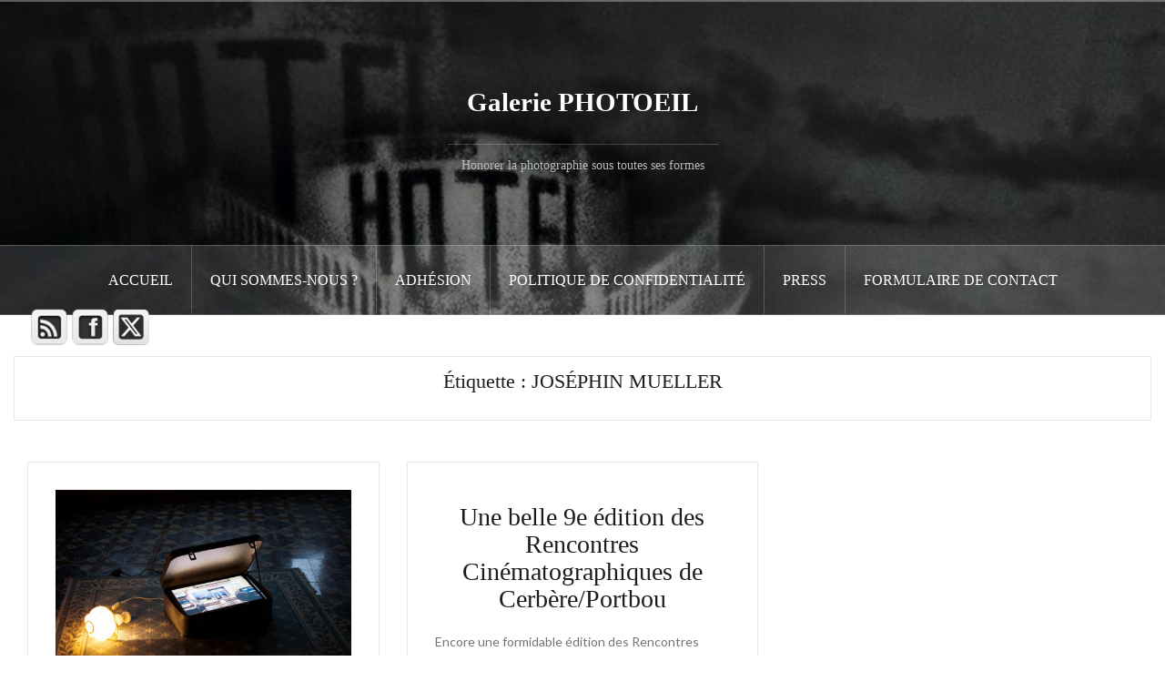

--- FILE ---
content_type: text/html; charset=UTF-8
request_url: https://photoeil-sud.fr/tag/josephin-mueller/
body_size: 10110
content:
<!DOCTYPE html>
<html lang="fr-FR">
<head><style>img.lazy{min-height:1px}</style><link href="https://photoeil-sud.fr/wp-content/plugins/w3-total-cache/pub/js/lazyload.min.js" as="script">
<meta charset="UTF-8">
<meta name="viewport" content="width=device-width, initial-scale=1">
<link rel="profile" href="http://gmpg.org/xfn/11">
<link rel="pingback" href="https://photoeil-sud.fr/xmlrpc.php">
<link rel="shortcut icon" href="https://photoeil-sud.fr/wp-content/uploads/2017/05/FAVICON-2017.png" />

<meta name='robots' content='index, follow, max-image-preview:large, max-snippet:-1, max-video-preview:-1' />

	<!-- This site is optimized with the Yoast SEO plugin v26.8 - https://yoast.com/product/yoast-seo-wordpress/ -->
	<title>JOSÉPHIN MUELLER Archives - Galerie PHOTOEIL</title>
	<link rel="canonical" href="https://photoeil-sud.fr/tag/josephin-mueller/" />
	<meta property="og:locale" content="fr_FR" />
	<meta property="og:type" content="article" />
	<meta property="og:title" content="JOSÉPHIN MUELLER Archives - Galerie PHOTOEIL" />
	<meta property="og:url" content="https://photoeil-sud.fr/tag/josephin-mueller/" />
	<meta property="og:site_name" content="Galerie PHOTOEIL" />
	<meta name="twitter:card" content="summary_large_image" />
	<meta name="twitter:site" content="@galeriephotoeil" />
	<script type="application/ld+json" class="yoast-schema-graph">{"@context":"https://schema.org","@graph":[{"@type":"CollectionPage","@id":"https://photoeil-sud.fr/tag/josephin-mueller/","url":"https://photoeil-sud.fr/tag/josephin-mueller/","name":"JOSÉPHIN MUELLER Archives - Galerie PHOTOEIL","isPartOf":{"@id":"https://photoeil-sud.fr/#website"},"primaryImageOfPage":{"@id":"https://photoeil-sud.fr/tag/josephin-mueller/#primaryimage"},"image":{"@id":"https://photoeil-sud.fr/tag/josephin-mueller/#primaryimage"},"thumbnailUrl":"https://photoeil-sud.fr/wp-content/uploads/2013/10/img_848311.jpg","breadcrumb":{"@id":"https://photoeil-sud.fr/tag/josephin-mueller/#breadcrumb"},"inLanguage":"fr-FR"},{"@type":"ImageObject","inLanguage":"fr-FR","@id":"https://photoeil-sud.fr/tag/josephin-mueller/#primaryimage","url":"https://photoeil-sud.fr/wp-content/uploads/2013/10/img_848311.jpg","contentUrl":"https://photoeil-sud.fr/wp-content/uploads/2013/10/img_848311.jpg","width":1134,"height":756},{"@type":"BreadcrumbList","@id":"https://photoeil-sud.fr/tag/josephin-mueller/#breadcrumb","itemListElement":[{"@type":"ListItem","position":1,"name":"Accueil","item":"https://photoeil-sud.fr/"},{"@type":"ListItem","position":2,"name":"JOSÉPHIN MUELLER"}]},{"@type":"WebSite","@id":"https://photoeil-sud.fr/#website","url":"https://photoeil-sud.fr/","name":"Galerie PHOTOEIL","description":"Honorer la photographie sous toutes ses formes","publisher":{"@id":"https://photoeil-sud.fr/#organization"},"potentialAction":[{"@type":"SearchAction","target":{"@type":"EntryPoint","urlTemplate":"https://photoeil-sud.fr/?s={search_term_string}"},"query-input":{"@type":"PropertyValueSpecification","valueRequired":true,"valueName":"search_term_string"}}],"inLanguage":"fr-FR"},{"@type":"Organization","@id":"https://photoeil-sud.fr/#organization","name":"Galerie PHOTOEIL","url":"https://photoeil-sud.fr/","logo":{"@type":"ImageObject","inLanguage":"fr-FR","@id":"https://photoeil-sud.fr/#/schema/logo/image/","url":"https://photoeil-sud.fr/wp-content/uploads/2017/05/LOGO-MAI-2017-RVB.png","contentUrl":"https://photoeil-sud.fr/wp-content/uploads/2017/05/LOGO-MAI-2017-RVB.png","width":"1240","height":"1240","caption":"Galerie PHOTOEIL"},"image":{"@id":"https://photoeil-sud.fr/#/schema/logo/image/"},"sameAs":["https://www.facebook.com/galeriephotoeil/","https://x.com/galeriephotoeil"]}]}</script>
	<!-- / Yoast SEO plugin. -->


<link rel='dns-prefetch' href='//fonts.googleapis.com' />
<link rel="alternate" type="application/rss+xml" title="Galerie PHOTOEIL &raquo; Flux" href="https://photoeil-sud.fr/feed/" />
<link rel="alternate" type="application/rss+xml" title="Galerie PHOTOEIL &raquo; Flux des commentaires" href="https://photoeil-sud.fr/comments/feed/" />
<link rel="alternate" type="application/rss+xml" title="Galerie PHOTOEIL &raquo; Flux de l’étiquette JOSÉPHIN MUELLER" href="https://photoeil-sud.fr/tag/josephin-mueller/feed/" />
<style id='wp-img-auto-sizes-contain-inline-css' type='text/css'>
img:is([sizes=auto i],[sizes^="auto," i]){contain-intrinsic-size:3000px 1500px}
/*# sourceURL=wp-img-auto-sizes-contain-inline-css */
</style>
<link rel="stylesheet" href="https://photoeil-sud.fr/wp-content/cache/minify/79c8f.css" media="all" />


<style id='wp-block-library-inline-css' type='text/css'>
:root{--wp-block-synced-color:#7a00df;--wp-block-synced-color--rgb:122,0,223;--wp-bound-block-color:var(--wp-block-synced-color);--wp-editor-canvas-background:#ddd;--wp-admin-theme-color:#007cba;--wp-admin-theme-color--rgb:0,124,186;--wp-admin-theme-color-darker-10:#006ba1;--wp-admin-theme-color-darker-10--rgb:0,107,160.5;--wp-admin-theme-color-darker-20:#005a87;--wp-admin-theme-color-darker-20--rgb:0,90,135;--wp-admin-border-width-focus:2px}@media (min-resolution:192dpi){:root{--wp-admin-border-width-focus:1.5px}}.wp-element-button{cursor:pointer}:root .has-very-light-gray-background-color{background-color:#eee}:root .has-very-dark-gray-background-color{background-color:#313131}:root .has-very-light-gray-color{color:#eee}:root .has-very-dark-gray-color{color:#313131}:root .has-vivid-green-cyan-to-vivid-cyan-blue-gradient-background{background:linear-gradient(135deg,#00d084,#0693e3)}:root .has-purple-crush-gradient-background{background:linear-gradient(135deg,#34e2e4,#4721fb 50%,#ab1dfe)}:root .has-hazy-dawn-gradient-background{background:linear-gradient(135deg,#faaca8,#dad0ec)}:root .has-subdued-olive-gradient-background{background:linear-gradient(135deg,#fafae1,#67a671)}:root .has-atomic-cream-gradient-background{background:linear-gradient(135deg,#fdd79a,#004a59)}:root .has-nightshade-gradient-background{background:linear-gradient(135deg,#330968,#31cdcf)}:root .has-midnight-gradient-background{background:linear-gradient(135deg,#020381,#2874fc)}:root{--wp--preset--font-size--normal:16px;--wp--preset--font-size--huge:42px}.has-regular-font-size{font-size:1em}.has-larger-font-size{font-size:2.625em}.has-normal-font-size{font-size:var(--wp--preset--font-size--normal)}.has-huge-font-size{font-size:var(--wp--preset--font-size--huge)}.has-text-align-center{text-align:center}.has-text-align-left{text-align:left}.has-text-align-right{text-align:right}.has-fit-text{white-space:nowrap!important}#end-resizable-editor-section{display:none}.aligncenter{clear:both}.items-justified-left{justify-content:flex-start}.items-justified-center{justify-content:center}.items-justified-right{justify-content:flex-end}.items-justified-space-between{justify-content:space-between}.screen-reader-text{border:0;clip-path:inset(50%);height:1px;margin:-1px;overflow:hidden;padding:0;position:absolute;width:1px;word-wrap:normal!important}.screen-reader-text:focus{background-color:#ddd;clip-path:none;color:#444;display:block;font-size:1em;height:auto;left:5px;line-height:normal;padding:15px 23px 14px;text-decoration:none;top:5px;width:auto;z-index:100000}html :where(.has-border-color){border-style:solid}html :where([style*=border-top-color]){border-top-style:solid}html :where([style*=border-right-color]){border-right-style:solid}html :where([style*=border-bottom-color]){border-bottom-style:solid}html :where([style*=border-left-color]){border-left-style:solid}html :where([style*=border-width]){border-style:solid}html :where([style*=border-top-width]){border-top-style:solid}html :where([style*=border-right-width]){border-right-style:solid}html :where([style*=border-bottom-width]){border-bottom-style:solid}html :where([style*=border-left-width]){border-left-style:solid}html :where(img[class*=wp-image-]){height:auto;max-width:100%}:where(figure){margin:0 0 1em}html :where(.is-position-sticky){--wp-admin--admin-bar--position-offset:var(--wp-admin--admin-bar--height,0px)}@media screen and (max-width:600px){html :where(.is-position-sticky){--wp-admin--admin-bar--position-offset:0px}}

/*# sourceURL=wp-block-library-inline-css */
</style><style id='global-styles-inline-css' type='text/css'>
:root{--wp--preset--aspect-ratio--square: 1;--wp--preset--aspect-ratio--4-3: 4/3;--wp--preset--aspect-ratio--3-4: 3/4;--wp--preset--aspect-ratio--3-2: 3/2;--wp--preset--aspect-ratio--2-3: 2/3;--wp--preset--aspect-ratio--16-9: 16/9;--wp--preset--aspect-ratio--9-16: 9/16;--wp--preset--color--black: #000000;--wp--preset--color--cyan-bluish-gray: #abb8c3;--wp--preset--color--white: #ffffff;--wp--preset--color--pale-pink: #f78da7;--wp--preset--color--vivid-red: #cf2e2e;--wp--preset--color--luminous-vivid-orange: #ff6900;--wp--preset--color--luminous-vivid-amber: #fcb900;--wp--preset--color--light-green-cyan: #7bdcb5;--wp--preset--color--vivid-green-cyan: #00d084;--wp--preset--color--pale-cyan-blue: #8ed1fc;--wp--preset--color--vivid-cyan-blue: #0693e3;--wp--preset--color--vivid-purple: #9b51e0;--wp--preset--gradient--vivid-cyan-blue-to-vivid-purple: linear-gradient(135deg,rgb(6,147,227) 0%,rgb(155,81,224) 100%);--wp--preset--gradient--light-green-cyan-to-vivid-green-cyan: linear-gradient(135deg,rgb(122,220,180) 0%,rgb(0,208,130) 100%);--wp--preset--gradient--luminous-vivid-amber-to-luminous-vivid-orange: linear-gradient(135deg,rgb(252,185,0) 0%,rgb(255,105,0) 100%);--wp--preset--gradient--luminous-vivid-orange-to-vivid-red: linear-gradient(135deg,rgb(255,105,0) 0%,rgb(207,46,46) 100%);--wp--preset--gradient--very-light-gray-to-cyan-bluish-gray: linear-gradient(135deg,rgb(238,238,238) 0%,rgb(169,184,195) 100%);--wp--preset--gradient--cool-to-warm-spectrum: linear-gradient(135deg,rgb(74,234,220) 0%,rgb(151,120,209) 20%,rgb(207,42,186) 40%,rgb(238,44,130) 60%,rgb(251,105,98) 80%,rgb(254,248,76) 100%);--wp--preset--gradient--blush-light-purple: linear-gradient(135deg,rgb(255,206,236) 0%,rgb(152,150,240) 100%);--wp--preset--gradient--blush-bordeaux: linear-gradient(135deg,rgb(254,205,165) 0%,rgb(254,45,45) 50%,rgb(107,0,62) 100%);--wp--preset--gradient--luminous-dusk: linear-gradient(135deg,rgb(255,203,112) 0%,rgb(199,81,192) 50%,rgb(65,88,208) 100%);--wp--preset--gradient--pale-ocean: linear-gradient(135deg,rgb(255,245,203) 0%,rgb(182,227,212) 50%,rgb(51,167,181) 100%);--wp--preset--gradient--electric-grass: linear-gradient(135deg,rgb(202,248,128) 0%,rgb(113,206,126) 100%);--wp--preset--gradient--midnight: linear-gradient(135deg,rgb(2,3,129) 0%,rgb(40,116,252) 100%);--wp--preset--font-size--small: 13px;--wp--preset--font-size--medium: 20px;--wp--preset--font-size--large: 36px;--wp--preset--font-size--x-large: 42px;--wp--preset--spacing--20: 0.44rem;--wp--preset--spacing--30: 0.67rem;--wp--preset--spacing--40: 1rem;--wp--preset--spacing--50: 1.5rem;--wp--preset--spacing--60: 2.25rem;--wp--preset--spacing--70: 3.38rem;--wp--preset--spacing--80: 5.06rem;--wp--preset--shadow--natural: 6px 6px 9px rgba(0, 0, 0, 0.2);--wp--preset--shadow--deep: 12px 12px 50px rgba(0, 0, 0, 0.4);--wp--preset--shadow--sharp: 6px 6px 0px rgba(0, 0, 0, 0.2);--wp--preset--shadow--outlined: 6px 6px 0px -3px rgb(255, 255, 255), 6px 6px rgb(0, 0, 0);--wp--preset--shadow--crisp: 6px 6px 0px rgb(0, 0, 0);}:where(.is-layout-flex){gap: 0.5em;}:where(.is-layout-grid){gap: 0.5em;}body .is-layout-flex{display: flex;}.is-layout-flex{flex-wrap: wrap;align-items: center;}.is-layout-flex > :is(*, div){margin: 0;}body .is-layout-grid{display: grid;}.is-layout-grid > :is(*, div){margin: 0;}:where(.wp-block-columns.is-layout-flex){gap: 2em;}:where(.wp-block-columns.is-layout-grid){gap: 2em;}:where(.wp-block-post-template.is-layout-flex){gap: 1.25em;}:where(.wp-block-post-template.is-layout-grid){gap: 1.25em;}.has-black-color{color: var(--wp--preset--color--black) !important;}.has-cyan-bluish-gray-color{color: var(--wp--preset--color--cyan-bluish-gray) !important;}.has-white-color{color: var(--wp--preset--color--white) !important;}.has-pale-pink-color{color: var(--wp--preset--color--pale-pink) !important;}.has-vivid-red-color{color: var(--wp--preset--color--vivid-red) !important;}.has-luminous-vivid-orange-color{color: var(--wp--preset--color--luminous-vivid-orange) !important;}.has-luminous-vivid-amber-color{color: var(--wp--preset--color--luminous-vivid-amber) !important;}.has-light-green-cyan-color{color: var(--wp--preset--color--light-green-cyan) !important;}.has-vivid-green-cyan-color{color: var(--wp--preset--color--vivid-green-cyan) !important;}.has-pale-cyan-blue-color{color: var(--wp--preset--color--pale-cyan-blue) !important;}.has-vivid-cyan-blue-color{color: var(--wp--preset--color--vivid-cyan-blue) !important;}.has-vivid-purple-color{color: var(--wp--preset--color--vivid-purple) !important;}.has-black-background-color{background-color: var(--wp--preset--color--black) !important;}.has-cyan-bluish-gray-background-color{background-color: var(--wp--preset--color--cyan-bluish-gray) !important;}.has-white-background-color{background-color: var(--wp--preset--color--white) !important;}.has-pale-pink-background-color{background-color: var(--wp--preset--color--pale-pink) !important;}.has-vivid-red-background-color{background-color: var(--wp--preset--color--vivid-red) !important;}.has-luminous-vivid-orange-background-color{background-color: var(--wp--preset--color--luminous-vivid-orange) !important;}.has-luminous-vivid-amber-background-color{background-color: var(--wp--preset--color--luminous-vivid-amber) !important;}.has-light-green-cyan-background-color{background-color: var(--wp--preset--color--light-green-cyan) !important;}.has-vivid-green-cyan-background-color{background-color: var(--wp--preset--color--vivid-green-cyan) !important;}.has-pale-cyan-blue-background-color{background-color: var(--wp--preset--color--pale-cyan-blue) !important;}.has-vivid-cyan-blue-background-color{background-color: var(--wp--preset--color--vivid-cyan-blue) !important;}.has-vivid-purple-background-color{background-color: var(--wp--preset--color--vivid-purple) !important;}.has-black-border-color{border-color: var(--wp--preset--color--black) !important;}.has-cyan-bluish-gray-border-color{border-color: var(--wp--preset--color--cyan-bluish-gray) !important;}.has-white-border-color{border-color: var(--wp--preset--color--white) !important;}.has-pale-pink-border-color{border-color: var(--wp--preset--color--pale-pink) !important;}.has-vivid-red-border-color{border-color: var(--wp--preset--color--vivid-red) !important;}.has-luminous-vivid-orange-border-color{border-color: var(--wp--preset--color--luminous-vivid-orange) !important;}.has-luminous-vivid-amber-border-color{border-color: var(--wp--preset--color--luminous-vivid-amber) !important;}.has-light-green-cyan-border-color{border-color: var(--wp--preset--color--light-green-cyan) !important;}.has-vivid-green-cyan-border-color{border-color: var(--wp--preset--color--vivid-green-cyan) !important;}.has-pale-cyan-blue-border-color{border-color: var(--wp--preset--color--pale-cyan-blue) !important;}.has-vivid-cyan-blue-border-color{border-color: var(--wp--preset--color--vivid-cyan-blue) !important;}.has-vivid-purple-border-color{border-color: var(--wp--preset--color--vivid-purple) !important;}.has-vivid-cyan-blue-to-vivid-purple-gradient-background{background: var(--wp--preset--gradient--vivid-cyan-blue-to-vivid-purple) !important;}.has-light-green-cyan-to-vivid-green-cyan-gradient-background{background: var(--wp--preset--gradient--light-green-cyan-to-vivid-green-cyan) !important;}.has-luminous-vivid-amber-to-luminous-vivid-orange-gradient-background{background: var(--wp--preset--gradient--luminous-vivid-amber-to-luminous-vivid-orange) !important;}.has-luminous-vivid-orange-to-vivid-red-gradient-background{background: var(--wp--preset--gradient--luminous-vivid-orange-to-vivid-red) !important;}.has-very-light-gray-to-cyan-bluish-gray-gradient-background{background: var(--wp--preset--gradient--very-light-gray-to-cyan-bluish-gray) !important;}.has-cool-to-warm-spectrum-gradient-background{background: var(--wp--preset--gradient--cool-to-warm-spectrum) !important;}.has-blush-light-purple-gradient-background{background: var(--wp--preset--gradient--blush-light-purple) !important;}.has-blush-bordeaux-gradient-background{background: var(--wp--preset--gradient--blush-bordeaux) !important;}.has-luminous-dusk-gradient-background{background: var(--wp--preset--gradient--luminous-dusk) !important;}.has-pale-ocean-gradient-background{background: var(--wp--preset--gradient--pale-ocean) !important;}.has-electric-grass-gradient-background{background: var(--wp--preset--gradient--electric-grass) !important;}.has-midnight-gradient-background{background: var(--wp--preset--gradient--midnight) !important;}.has-small-font-size{font-size: var(--wp--preset--font-size--small) !important;}.has-medium-font-size{font-size: var(--wp--preset--font-size--medium) !important;}.has-large-font-size{font-size: var(--wp--preset--font-size--large) !important;}.has-x-large-font-size{font-size: var(--wp--preset--font-size--x-large) !important;}
/*# sourceURL=global-styles-inline-css */
</style>

<style id='classic-theme-styles-inline-css' type='text/css'>
/*! This file is auto-generated */
.wp-block-button__link{color:#fff;background-color:#32373c;border-radius:9999px;box-shadow:none;text-decoration:none;padding:calc(.667em + 2px) calc(1.333em + 2px);font-size:1.125em}.wp-block-file__button{background:#32373c;color:#fff;text-decoration:none}
/*# sourceURL=/wp-includes/css/classic-themes.min.css */
</style>
<link rel="stylesheet" href="https://photoeil-sud.fr/wp-content/cache/minify/a611d.css" media="all" />



<style id='oria-style-inline-css' type='text/css'>
.footer-widgets .widget-title,.owl-theme .owl-controls .owl-buttons div,.read-more,.entry-title a:hover,a, a:hover { color:#863dd9}
#preloader-inner,.oria-slider .slide-title a,.read-more:hover,.nav-previous:hover,.nav-next:hover, button,.button,input[type="button"],input[type="reset"],input[type="submit"] { background-color:#863dd9}
.widget-title { border-color:#863dd9}
.sidebar-toggle,.social-navigation li a:hover,.main-navigation a:hover {background-color:rgba(134,61,217,0.4);}
body, .widget a { color:#717376}
.site-title a, .site-title a:hover { color:#fff}
.site-description { color:#bbb}
.site-logo { max-width:200px; }
.site-branding { padding-top:80px;padding-bottom:80px; }
h1, h2, h3, h4, h5, h6, .main-navigation li { font-family:gruppo;}
.site-title { font-size:29px; }
.site-description { font-size:14px; }
h1 { font-size:23px; }
h2 { font-size:22px; }

/*# sourceURL=oria-style-inline-css */
</style>
<link rel='stylesheet' id='oria-body-fonts-css' href='//fonts.googleapis.com/css?family=Lato%3A400%2C700%2C400italic%2C700italic&#038;ver=6.9' type='text/css' media='all' />
<link rel='stylesheet' id='oria-headings-fonts-css' href='//fonts.googleapis.com/css?family=gruppo&#038;ver=6.9' type='text/css' media='all' />
<link rel="stylesheet" href="https://photoeil-sud.fr/wp-content/cache/minify/02a0a.css" media="all" />

<script src="https://photoeil-sud.fr/wp-content/cache/minify/f0d75.js"></script>











<script type="text/javascript" id="oria-slider-init-js-extra">
/* <![CDATA[ */
var sliderOptions = {"slideshowspeed":"4000"};
//# sourceURL=oria-slider-init-js-extra
/* ]]> */
</script>
<script src="https://photoeil-sud.fr/wp-content/cache/minify/8ed49.js"></script>

<link rel="https://api.w.org/" href="https://photoeil-sud.fr/wp-json/" /><link rel="alternate" title="JSON" type="application/json" href="https://photoeil-sud.fr/wp-json/wp/v2/tags/54" /><link rel="EditURI" type="application/rsd+xml" title="RSD" href="https://photoeil-sud.fr/xmlrpc.php?rsd" />
<meta name="generator" content="WordPress 6.9" />
<meta name="google-site-verification" content="AxlEQHR3bwXL7bbaYM2WEiJdwBPVV_YuwROeDkPbjM4" />
<meta name = "yandex-verification" content = "fc783251ac915cd2" /><meta name="follow.[base64]" content="Cp9tyfEUH6WjVPYXxDZP"/><!--[if lt IE 9]>
<script src="https://photoeil-sud.fr/wp-content/themes/oria/js/html5shiv.js"></script>
<![endif]-->
		<style type="text/css">
			.site-header {
				background-image: url(https://photoeil-sud.fr/wp-content/uploads/2018/09/cropped-AFFICHE-2018.jpg);
			}
		</style>
		<style type="text/css" id="custom-background-css">
body.custom-background { background-color: #ffffff; }
</style>
	<link rel="icon" href="https://photoeil-sud.fr/wp-content/uploads/2016/06/cropped-LOGO-PHOTOEIL-2017-RVB-4X4-32x32.png" sizes="32x32" />
<link rel="icon" href="https://photoeil-sud.fr/wp-content/uploads/2016/06/cropped-LOGO-PHOTOEIL-2017-RVB-4X4-192x192.png" sizes="192x192" />
<link rel="apple-touch-icon" href="https://photoeil-sud.fr/wp-content/uploads/2016/06/cropped-LOGO-PHOTOEIL-2017-RVB-4X4-180x180.png" />
<meta name="msapplication-TileImage" content="https://photoeil-sud.fr/wp-content/uploads/2016/06/cropped-LOGO-PHOTOEIL-2017-RVB-4X4-270x270.png" />
</head>

<body class="archive tag tag-josephin-mueller tag-54 custom-background wp-theme-oria sfsi_actvite_theme_cubes fullwidth-single">

<div class="preloader"><div id="preloader-inner"><div class="preload">&nbsp;</div></div></div>
<div id="page" class="hfeed site">
	<a class="skip-link screen-reader-text" href="#content">Aller au contenu principal</a>

	<header id="masthead" class="site-header" role="banner">

		<div class="top-bar clearfix no-toggle">
					
					</div>

		<div class="container">
			<div class="site-branding">
				<h1 class="site-title"><a href="https://photoeil-sud.fr/" rel="home">Galerie PHOTOEIL</a></h1><h2 class="site-description">Honorer la photographie sous toutes ses formes</h2>			</div><!-- .site-branding -->
		</div>

		<nav id="site-navigation" class="main-navigation" role="navigation">
			<div class="menu-accueil-container"><ul id="primary-menu" class="menu clearfix"><li id="menu-item-1260" class="menu-item menu-item-type-custom menu-item-object-custom menu-item-home menu-item-1260"><a href="https://photoeil-sud.fr/">Accueil</a></li>
<li id="menu-item-638" class="menu-item menu-item-type-post_type menu-item-object-page menu-item-638"><a href="https://photoeil-sud.fr/qui-sommes-nous-2/">Qui sommes-nous ?</a></li>
<li id="menu-item-807" class="menu-item menu-item-type-post_type menu-item-object-page menu-item-807"><a href="https://photoeil-sud.fr/adhesion/">Adhésion</a></li>
<li id="menu-item-1873" class="menu-item menu-item-type-post_type menu-item-object-page menu-item-1873"><a href="https://photoeil-sud.fr/politique-de-confidentialite-2/">Politique de confidentialité</a></li>
<li id="menu-item-2012" class="menu-item menu-item-type-post_type menu-item-object-post menu-item-2012"><a href="https://photoeil-sud.fr/2002-2/">PRESS</a></li>
<li id="menu-item-2208" class="menu-item menu-item-type-post_type menu-item-object-page menu-item-2208"><a href="https://photoeil-sud.fr/formulaire-de-contact/">Formulaire de contact</a></li>
</ul></div>		</nav><!-- #site-navigation -->
		<nav class="mobile-nav">
    </nav>
	</header><!-- #masthead -->
	
	
	<div id="content" class="site-content clearfix">
		
	<div id="primary" class="content-area fullwidth">
		<main id="main" class="site-main" role="main">

		
			<header class="archive-header">
				<h2 class="archive-title">Étiquette : <span>JOSÉPHIN MUELLER</span></h2>			</header><!-- .page-header -->

						<div class="posts-layout">
			
				
<article id="post-612" class="post-612 post type-post status-publish format-standard has-post-thumbnail hentry category-archives category-galerie-photoeil category-rencontres-cinematographiques tag-forlane-6-studio tag-jonas-berggren tag-josephin-mueller tag-languedoc-roussillon tag-laurent-bonte tag-les-rencontres-cinematographiques-de-cerbere tag-marie-fontecave tag-n-jaisingh tag-portbou tag-pyrenees-orientales">
<div class="item-sizer">
			<div class="entry-thumb">
			<a href="https://photoeil-sud.fr/another-great-edition-of-rcc-this-year/" title="Another great edition !"><img width="520" height="347" src="data:image/svg+xml,%3Csvg%20xmlns='http://www.w3.org/2000/svg'%20viewBox='0%200%20520%20347'%3E%3C/svg%3E" data-src="https://photoeil-sud.fr/wp-content/uploads/2013/10/img_848311.jpg" class="attachment-oria-small-thumb size-oria-small-thumb wp-post-image lazy" alt="" decoding="async" fetchpriority="high" data-srcset="https://photoeil-sud.fr/wp-content/uploads/2013/10/img_848311.jpg 1134w, https://photoeil-sud.fr/wp-content/uploads/2013/10/img_848311-300x200.jpg 300w, https://photoeil-sud.fr/wp-content/uploads/2013/10/img_848311-1024x683.jpg 1024w" data-sizes="(max-width: 520px) 100vw, 520px" /></a>		
		</div>
	
	<header class="entry-header blog-entry-header">
			
		<h1 class="entry-title"><a href="https://photoeil-sud.fr/another-great-edition-of-rcc-this-year/" rel="bookmark">Another great edition !</a></h1>	</header><!-- .entry-header -->

	<div class="entry-content">
		<p>Another great edition of « RENCONTRES CINÉMATOGRAPHIQUES CERBÈRE | PORTBOU » this year, Another great edition of (RCC) this year, intensely full of emotion and content. Photographs and photographers rubbed shoulders with films and filmmakers<a class="read-more" href="https://photoeil-sud.fr/another-great-edition-of-rcc-this-year/">Lire la suite&#8230;</a></p>
			</div><!-- .entry-content -->
</div>
</article><!-- #post-## -->
			
				
<article id="post-593" class="post-593 post type-post status-publish format-standard hentry category-uncategorized tag-forlane-6-studio tag-jonas-berggren tag-josephin-mueller tag-laurent-bonte tag-les-rencontres-cinematographiques-de-cerbere tag-marie-fontecave tag-n-jaisingh tag-portbou">
<div class="item-sizer">
	
	<header class="entry-header blog-entry-header">
			
		<h1 class="entry-title"><a href="https://photoeil-sud.fr/une-belle-9e-edition-des-rencontres-cinematographiques-de-cerbereportbou/" rel="bookmark">Une belle 9e édition des Rencontres Cinématographiques de Cerbère/Portbou</a></h1>	</header><!-- .entry-header -->

	<div class="entry-content">
		<p>Encore une formidable édition des Rencontres Cinématographiques, très dense et forte de sens.&nbsp; Les photographies ont côtoyé les films et par la croissante fréquentation du public, &nbsp;elles ont&nbsp; formé des traits d&rsquo;unions entre les chassés-croisé<a class="read-more" href="https://photoeil-sud.fr/une-belle-9e-edition-des-rencontres-cinematographiques-de-cerbereportbou/">Lire la suite&#8230;</a></p>
			</div><!-- .entry-content -->
</div>
</article><!-- #post-## -->
						</div>

			
		
		</main><!-- #main -->
	</div><!-- #primary -->


		</div>
	</div><!-- #content -->

	
	<footer id="colophon" class="site-footer" role="contentinfo">
		<div class="site-info container">
			<a href="http://wordpress.org/" rel="nofollow">Fièrement propulsé par WordPress</a><span class="sep"> | </span>Thème <a href="http://justfreethemes.com/oria" rel="nofollow">Oria</a> par JustFreeThemes		</div><!-- .site-info -->
	</footer><!-- #colophon -->
</div><!-- #page -->

<script type="speculationrules">
{"prefetch":[{"source":"document","where":{"and":[{"href_matches":"/*"},{"not":{"href_matches":["/wp-*.php","/wp-admin/*","/wp-content/uploads/*","/wp-content/*","/wp-content/plugins/*","/wp-content/themes/oria/*","/*\\?(.+)"]}},{"not":{"selector_matches":"a[rel~=\"nofollow\"]"}},{"not":{"selector_matches":".no-prefetch, .no-prefetch a"}}]},"eagerness":"conservative"}]}
</script>
                <!--facebook like and share js -->
                <div id="fb-root"></div>
                <script>
                    (function(d, s, id) {
                        var js, fjs = d.getElementsByTagName(s)[0];
                        if (d.getElementById(id)) return;
                        js = d.createElement(s);
                        js.id = id;
                        js.src = "https://connect.facebook.net/en_US/sdk.js#xfbml=1&version=v3.2";
                        fjs.parentNode.insertBefore(js, fjs);
                    }(document, 'script', 'facebook-jssdk'));
                </script>
                <script>
window.addEventListener('sfsi_functions_loaded', function() {
    if (typeof sfsi_responsive_toggle == 'function') {
        sfsi_responsive_toggle(10000);
        // console.log('sfsi_responsive_toggle');

    }
})
</script>
<div class="norm_row sfsi_wDiv sfsi_floater_position_center-left" id="sfsi_floater" style="z-index: 9999;width:225px;text-align:left;position:absolute;position:absolute;left:30px;top:50%;"><div style='width:40px; height:40px;margin-left:5px;margin-bottom:5px; ' class='sfsi_wicons shuffeldiv ' ><div class='inerCnt'><a class=' sficn' data-effect='' target='_blank'  href='https://photoeil-sud.fr/comments/feed/' id='sfsiid_rss_icon' style='width:40px;height:40px;opacity:1;'  ><img data-pin-nopin='true' alt='RSS' title='RSS' src="data:image/svg+xml,%3Csvg%20xmlns='http://www.w3.org/2000/svg'%20viewBox='0%200%2040%2040'%3E%3C/svg%3E" data-src='https://photoeil-sud.fr/wp-content/plugins/ultimate-social-media-icons/images/icons_theme/cubes/cubes_rss.png' width='40' height='40' style='' class='sfcm sfsi_wicon  lazy' data-effect=''   /></a></div></div><div style='width:40px; height:40px;margin-left:5px;margin-bottom:5px; ' class='sfsi_wicons shuffeldiv ' ><div class='inerCnt'><a class=' sficn' data-effect='' target='_blank'  href='https://www.facebook.com/galeriephotoeil' id='sfsiid_facebook_icon' style='width:40px;height:40px;opacity:1;'  ><img data-pin-nopin='true' alt='Facebook' title='Facebook' src="data:image/svg+xml,%3Csvg%20xmlns='http://www.w3.org/2000/svg'%20viewBox='0%200%2040%2040'%3E%3C/svg%3E" data-src='https://photoeil-sud.fr/wp-content/plugins/ultimate-social-media-icons/images/icons_theme/cubes/cubes_facebook.png' width='40' height='40' style='' class='sfcm sfsi_wicon  lazy' data-effect=''   /></a></div></div><div style='width:40px; height:40px;margin-left:5px;margin-bottom:5px; ' class='sfsi_wicons shuffeldiv ' ><div class='inerCnt'><a class=' sficn' data-effect='' target='_blank'  href='https://twitter.com/galeriephotoeil' id='sfsiid_twitter_icon' style='width:40px;height:40px;opacity:1;'  ><img data-pin-nopin='true' alt='Twitter' title='Twitter' src="data:image/svg+xml,%3Csvg%20xmlns='http://www.w3.org/2000/svg'%20viewBox='0%200%2040%2040'%3E%3C/svg%3E" data-src='https://photoeil-sud.fr/wp-content/plugins/ultimate-social-media-icons/images/icons_theme/cubes/cubes_twitter.png' width='40' height='40' style='' class='sfcm sfsi_wicon  lazy' data-effect=''   /></a></div></div></div ><input type='hidden' id='sfsi_floater_sec' value='center-left' /><script>window.addEventListener("sfsi_functions_loaded", function()
			{
				if (typeof sfsi_widget_set == "function") {
					sfsi_widget_set();
				}
			}); window.addEventListener("sfsi_functions_loaded",function(){var s = jQuery(".sfsi_widget");
					var pos = s.position();
					jQuery(window).scroll(function(){
					sfsi_stick_widget("0");
		 }); }); window.addEventListener('sfsi_functions_loaded',function()
					  {
						var topalign = ( jQuery(window).height() - jQuery('#sfsi_floater').height() ) / 2;
						jQuery('#sfsi_floater').css('top',topalign);
					  	sfsi_float_widget('center');
					  });</script>    <script>
        window.addEventListener('sfsi_functions_loaded', function () {
            if (typeof sfsi_plugin_version == 'function') {
                sfsi_plugin_version(2.77);
            }
        });

        function sfsi_processfurther(ref) {
            var feed_id = '[base64]';
            var feedtype = 8;
            var email = jQuery(ref).find('input[name="email"]').val();
            var filter = /^(([^<>()[\]\\.,;:\s@\"]+(\.[^<>()[\]\\.,;:\s@\"]+)*)|(\".+\"))@((\[[0-9]{1,3}\.[0-9]{1,3}\.[0-9]{1,3}\.[0-9]{1,3}\])|(([a-zA-Z\-0-9]+\.)+[a-zA-Z]{2,}))$/;
            if ((email != "Enter your email") && (filter.test(email))) {
                if (feedtype == "8") {
                    var url = "https://api.follow.it/subscription-form/" + feed_id + "/" + feedtype;
                    window.open(url, "popupwindow", "scrollbars=yes,width=1080,height=760");
                    return true;
                }
            } else {
                alert("Please enter email address");
                jQuery(ref).find('input[name="email"]').focus();
                return false;
            }
        }
    </script>
    <style type="text/css" aria-selected="true">
        .sfsi_subscribe_Popinner {
             width: 100% !important;

            height: auto !important;

         padding: 18px 0px !important;

            background-color: #ffffff !important;
        }

        .sfsi_subscribe_Popinner form {
            margin: 0 20px !important;
        }

        .sfsi_subscribe_Popinner h5 {
            font-family: Helvetica,Arial,sans-serif !important;

             font-weight: bold !important;   color:#000000 !important; font-size: 16px !important;   text-align:center !important; margin: 0 0 10px !important;
            padding: 0 !important;
        }

        .sfsi_subscription_form_field {
            margin: 5px 0 !important;
            width: 100% !important;
            display: inline-flex;
            display: -webkit-inline-flex;
        }

        .sfsi_subscription_form_field input {
            width: 100% !important;
            padding: 10px 0px !important;
        }

        .sfsi_subscribe_Popinner input[type=email] {
         font-family: Helvetica,Arial,sans-serif !important;   font-style:normal !important;   font-size:14px !important; text-align: center !important;        }

        .sfsi_subscribe_Popinner input[type=email]::-webkit-input-placeholder {

         font-family: Helvetica,Arial,sans-serif !important;   font-style:normal !important;  font-size: 14px !important;   text-align:center !important;        }

        .sfsi_subscribe_Popinner input[type=email]:-moz-placeholder {
            /* Firefox 18- */
         font-family: Helvetica,Arial,sans-serif !important;   font-style:normal !important;   font-size: 14px !important;   text-align:center !important;
        }

        .sfsi_subscribe_Popinner input[type=email]::-moz-placeholder {
            /* Firefox 19+ */
         font-family: Helvetica,Arial,sans-serif !important;   font-style: normal !important;
              font-size: 14px !important;   text-align:center !important;        }

        .sfsi_subscribe_Popinner input[type=email]:-ms-input-placeholder {

            font-family: Helvetica,Arial,sans-serif !important;  font-style:normal !important;   font-size:14px !important;
         text-align: center !important;        }

        .sfsi_subscribe_Popinner input[type=submit] {

         font-family: Helvetica,Arial,sans-serif !important;   font-weight: bold !important;   color:#000000 !important; font-size: 16px !important;   text-align:center !important; background-color: #dedede !important;        }

                .sfsi_shortcode_container {
            float: left;
        }

        .sfsi_shortcode_container .norm_row .sfsi_wDiv {
            position: relative !important;
        }

        .sfsi_shortcode_container .sfsi_holders {
            display: none;
        }

            </style>

    
<script src="https://photoeil-sud.fr/wp-content/cache/minify/501dc.js"></script>

<script type="text/javascript" id="wp-i18n-js-after">
/* <![CDATA[ */
wp.i18n.setLocaleData( { 'text direction\u0004ltr': [ 'ltr' ] } );
//# sourceURL=wp-i18n-js-after
/* ]]> */
</script>
<script src="https://photoeil-sud.fr/wp-content/cache/minify/1f540.js"></script>

<script type="text/javascript" id="contact-form-7-js-translations">
/* <![CDATA[ */
( function( domain, translations ) {
	var localeData = translations.locale_data[ domain ] || translations.locale_data.messages;
	localeData[""].domain = domain;
	wp.i18n.setLocaleData( localeData, domain );
} )( "contact-form-7", {"translation-revision-date":"2025-02-06 12:02:14+0000","generator":"GlotPress\/4.0.1","domain":"messages","locale_data":{"messages":{"":{"domain":"messages","plural-forms":"nplurals=2; plural=n > 1;","lang":"fr"},"This contact form is placed in the wrong place.":["Ce formulaire de contact est plac\u00e9 dans un mauvais endroit."],"Error:":["Erreur\u00a0:"]}},"comment":{"reference":"includes\/js\/index.js"}} );
//# sourceURL=contact-form-7-js-translations
/* ]]> */
</script>
<script type="text/javascript" id="contact-form-7-js-before">
/* <![CDATA[ */
var wpcf7 = {
    "api": {
        "root": "https:\/\/photoeil-sud.fr\/wp-json\/",
        "namespace": "contact-form-7\/v1"
    },
    "cached": 1
};
//# sourceURL=contact-form-7-js-before
/* ]]> */
</script>




<script src="https://photoeil-sud.fr/wp-content/cache/minify/1ac8d.js"></script>

<script type="text/javascript" id="SFSICustomJs-js-extra">
/* <![CDATA[ */
var sfsi_icon_ajax_object = {"nonce":"65db8d6956","ajax_url":"https://photoeil-sud.fr/wp-admin/admin-ajax.php","plugin_url":"https://photoeil-sud.fr/wp-content/plugins/ultimate-social-media-icons/"};
//# sourceURL=SFSICustomJs-js-extra
/* ]]> */
</script>

<script src="https://photoeil-sud.fr/wp-content/cache/minify/c5f64.js"></script>


<script>window.w3tc_lazyload=1,window.lazyLoadOptions={elements_selector:".lazy",callback_loaded:function(t){var e;try{e=new CustomEvent("w3tc_lazyload_loaded",{detail:{e:t}})}catch(a){(e=document.createEvent("CustomEvent")).initCustomEvent("w3tc_lazyload_loaded",!1,!1,{e:t})}window.dispatchEvent(e)}}</script><script src="https://photoeil-sud.fr/wp-content/cache/minify/1615d.js" async></script>
</body>
</html>

<!--
Performance optimized by W3 Total Cache. Learn more: https://www.boldgrid.com/w3-total-cache/?utm_source=w3tc&utm_medium=footer_comment&utm_campaign=free_plugin

Mise en cache de page à l’aide de Disk: Enhanced 
Chargement différé
Minified using Disk
Mise en cache de la base de données de 26/57 requêtes en 0.035 secondes utilisant Disk

Served from: photoeil-sud.fr @ 2026-01-26 19:27:59 by W3 Total Cache
-->

--- FILE ---
content_type: application/x-javascript
request_url: https://photoeil-sud.fr/wp-content/cache/minify/8ed49.js
body_size: 214
content:
jQuery(function($){$(".oria-slider .slider-inner").owlCarousel({items:5,itemsCustom:false,singleItem:false,itemsDesktop:[1199,5],itemsDesktopSmall:[980,3],itemsTablet:[768,2],itemsTabletSmall:false,itemsMobile:[479,1],autoPlay:+sliderOptions.slideshowspeed,stopOnHover:true,navigation:true,navigationText:["<i class='fa fa-long-arrow-left'></i>","<i class='fa fa-long-arrow-right'></i>"],rewindNav:true,pagination:false,autoHeight:true,})});jQuery(function($){$(window).bind('load',function(){$('.oria-slider .slider-inner').fadeIn();});});